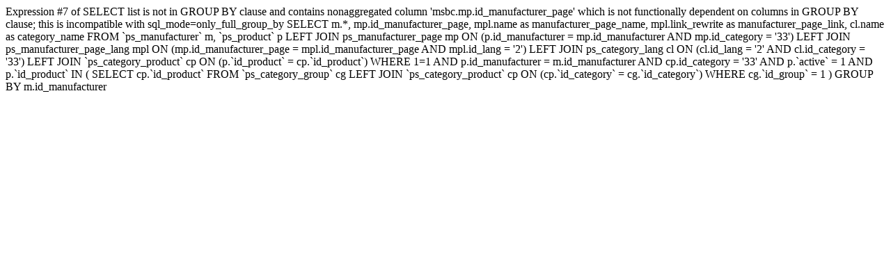

--- FILE ---
content_type: text/html; charset=utf-8
request_url: https://www.mysnapbackcap.com/casquette-jaune
body_size: 494
content:
Expression #7 of SELECT list is not in GROUP BY clause and contains nonaggregated column 'msbc.mp.id_manufacturer_page' which is not functionally dependent on columns in GROUP BY clause; this is incompatible with sql_mode=only_full_group_by
				SELECT m.*, mp.id_manufacturer_page, mpl.name as manufacturer_page_name, mpl.link_rewrite as manufacturer_page_link, cl.name as category_name
				FROM `ps_manufacturer` m, `ps_product` p
				LEFT JOIN ps_manufacturer_page mp ON (p.id_manufacturer = mp.id_manufacturer AND mp.id_category = '33')
				LEFT JOIN ps_manufacturer_page_lang mpl ON (mp.id_manufacturer_page = mpl.id_manufacturer_page AND mpl.id_lang = '2')
				LEFT JOIN ps_category_lang cl ON (cl.id_lang = '2' AND cl.id_category = '33')
				LEFT JOIN `ps_category_product` cp ON (p.`id_product` = cp.`id_product`)
				WHERE 1=1
				AND p.id_manufacturer = m.id_manufacturer
				AND cp.id_category = '33'
				 
				
				 
				AND p.`active` = 1
				AND p.`id_product` IN (
					SELECT cp.`id_product`
					FROM `ps_category_group` cg
					LEFT JOIN `ps_category_product` cp ON (cp.`id_category` = cg.`id_category`)
					WHERE cg.`id_group` = 1
				)
				GROUP BY m.id_manufacturer